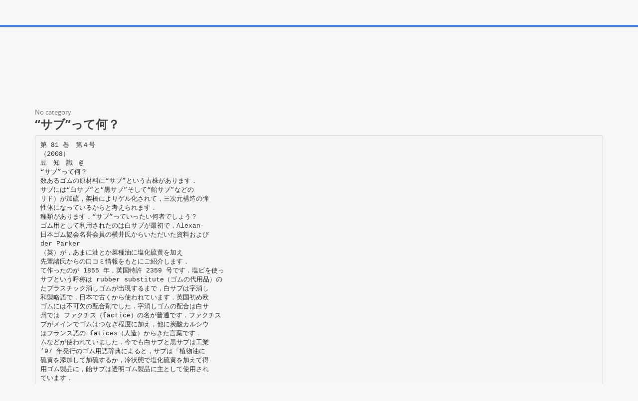

--- FILE ---
content_type: text/html;charset=UTF-8
request_url: https://paperzz.com/doc/6673713/%E2%80%9C%E3%82%B5%E3%83%96%E2%80%9D%E3%81%A3%E3%81%A6%E4%BD%95%EF%BC%9F
body_size: 9139
content:

<!DOCTYPE html>
<html>
<head>
    <meta charset="utf-8">
    <meta name="viewport" content="width=device-width, initial-scale=1.0">

    		<title>&ldquo;サブ&rdquo;って何？</title>
<meta name="description" content="" />
<meta name="keywords" content="" />
<meta property="og:title" content="&ldquo;サブ&rdquo;って何？" />
<meta property="og:description" content="" />
<meta property="og:image" content="//s3.paperzz.com/store/data/006673713_1-0b7aada9591adb4491f96b72e9c9899b.png" />
	
        <link href="/theme/calypso/static/css/bootstrap.css" rel="stylesheet">
    <link href="/theme/calypso/static/css/style.css" rel="stylesheet">
            <link href="/theme/calypso/static/css/style-explore.css" rel="stylesheet">
    
        <link href="/theme/calypso/static/css/responsive.css" rel="stylesheet">

        <link href="/theme/calypso/static/css/layout-semiboxed.css" rel="stylesheet">

    	
        <link href="/theme/calypso/static/css/main.css" rel="stylesheet">
    <link rel="shortcut icon" href="/theme/calypso/static/img/favicon.ico">

    <style>
.viewer-content
{
    width: 100%;
    height: 95vh;
}
</style>

    <link rel="canonical" href="https://paperzz.com/doc/6673713/%E2%80%9C%E3%82%B5%E3%83%96%E2%80%9D%E3%81%A3%E3%81%A6%E4%BD%95%EF%BC%9F" />


<script>var gaAuthorId='40431',gaCategoryId='0',gaViewMode='regular';</script>


    <script type="text/javascript">
        var gaUserId = 2;
        var gaUserType = 'empty';
    </script>

    <script>
  (function(i,s,o,g,r,a,m){i['GoogleAnalyticsObject']=r;i[r]=i[r]||function(){
  (i[r].q=i[r].q||[]).push(arguments)},i[r].l=1*new Date();a=s.createElement(o),
  m=s.getElementsByTagName(o)[0];a.async=1;a.src=g;m.parentNode.insertBefore(a,m)
  })(window,document,'script','//www.google-analytics.com/analytics.js','ga');

  ga('create', 'UA-13285480-3', 'auto');
  
  if(typeof gaAuthorId!= "undefined") {
   ga('set', 'dimension1', gaAuthorId);
  }
  if(typeof gaUserId!= "undefined") {
    ga('set', 'dimension2', gaUserId);
    if(gaUserId>0) ga('set', '&uid', gaUserId); 
  }
  if(typeof gaUserType!= "undefined") {
    ga('set', 'dimension3', gaUserType);      
  }
  if(typeof gaCategoryId!= "undefined") {
    ga('set', 'dimension4', gaCategoryId);      
  }
  if(typeof gaFullConfidenceBunchIds!= "undefined") {
    ga('set', 'dimension5', gaFullConfidenceBunchIds);      
  }
  if(typeof gaTotalBunchIds!= "undefined") {
    ga('set', 'dimension6', gaTotalBunchIds);      
  }
  if(typeof gaViewMode!= "undefined") {
    ga('set', 'dimension7', gaViewMode);      
  }
  
  ga('send', 'pageview');
</script>

<!--script data-ad-client="ca-pub-1479674677696779" async src="https://pagead2.googlesyndication.com/pagead/js/adsbygoogle.js"></script-->
<!--script async src="https://pagead2.googlesyndication.com/pagead/js/adsbygoogle.js?client=ca-pub-1479674677696779"
     crossorigin="anonymous"></script-->
<script async src="https://pagead2.googlesyndication.com/pagead/js/adsbygoogle.js?client=ca-pub-4574181568230206"
     crossorigin="anonymous"></script>
<!--script async src="https://securepubads.g.doubleclick.net/tag/js/gpt.js"></script>
<script>
  window.googletag = window.googletag || {cmd: []};
  googletag.cmd.push(function() {
    googletag.defineSlot('/21864164438/paperzz.com_above', [[970, 90], [980, 90], 'fluid', [960, 90], [300, 250], [728, 90], [250, 250], [970, 250], [480, 320], [950, 90], [180, 150], [200, 200], [980, 120], [336, 280]], 'div-gpt-ad-1638975818261-0').addService(googletag.pubads());
    //googletag.pubads().enableSingleRequest();
    googletag.enableServices();
  });
</script-->
</head>

<body class="off">
<div class="wrapbox">
    <nav class="navbar wowmenu ">
        <div class="container">
            <div class="navbar-header">
                <div class="navbar-brand logo-nav">
                    Paper<span>zz</span>                </div>
            </div>

            <ul class="nav navbar-nav hidden-sm hidden-xs">
                <li >
                    <a href="/catalog">Explore</a>
            </ul>

            <ul class="nav navbar-nav navbar-right" id="nav">
                                    <li><a href="/login">Log in</a>
                    <li><a href="/registration">Create new account</a>
                            </ul>

            <form class="navbar-form hidden-xs search-nav" role="search" action="/search/">
                <div class="input-append">
                    <input class="input-medium" type="text" name="q" placeholder="Search document…">
                    <button class="btn" type="submit">
                        <i class="icon-search"></i>
                    </button>
                </div>
            </form>
        </div>
    </nav>

    





<section class="container">
                <div class="row">
            <div class="above-content"><!--script data-cfasync="false" async crossorigin="anonymous"
    src="https://pagead2.googlesyndication.com/pagead/js/adsbygoogle.js?client=ca-pub-4574181568230206"></script>
<ins class="adsbygoogle" style="display:block"
    data-ad-client="ca-pub-4574181568230206"
    data-ad-slot="4330335431"
    data-ad-format="horizontal"
    data-full-width-responsive="true"></ins>
<script data-cfasync="false">
    (adsbygoogle = window.adsbygoogle || []).push({});
</script-->

<script data-cfasync="false" async crossorigin="anonymous"
    src="https://pagead2.googlesyndication.com/pagead/js/adsbygoogle.js?client=ca-pub-4574181568230206"></script>
<ins class="adsbygoogle" style="display:block"
    data-ad-client="ca-pub-4574181568230206"
    data-ad-slot="4330335431"
    data-ad-format="horizontal"
    data-full-width-responsive="true"></ins>
<script data-cfasync="false">
    (adsbygoogle = window.adsbygoogle || []).push({});
</script></div>
        </div>
    
    <div class="row viewer-header">
        <ol class="breadcrumb">
                                        <li class="active">No category
                    </ol>
        <h3>“サブ”って何？</h3>
    </div>

                        <pre  itemprop="text" style="white-space:pre-line">第 81 巻 第４号
（2008）
豆 知 識 @
“サブ”って何？
数あるゴムの原材料に“サブ”という古株があります．
サブには“白サブ”と“黒サブ”そして“飴サブ”などの
リド）が加硫，架橋によりゲル化されて，三次元構造の弾
性体になっているからと考えられます．
種類があります．“サブ”っていったい何者でしょう？
ゴム用として利用されたのは白サブが最初で，Alexan-
日本ゴム協会名誉会員の横井氏からいただいた資料および
der Parker
（英）が，あまに油とか菜種油に塩化硫黄を加え
先輩諸氏からの口コミ情報をもとにご紹介します．
て作ったのが 1855 年，英国特許 2359 号です．塩ビを使っ
サブという呼称は rubber substitute（ゴムの代用品）の
たプラスチック消しゴムが出現するまで，白サブは字消し
和製略語で，日本で古くから使われています．英国初め欧
ゴムには不可欠の配合剤でした．字消しゴムの配合は白サ
州では ファクチス（factice）の名が普通です．ファクチス
ブがメインでゴムはつなぎ程度に加え，他に炭酸カルシウ
はフランス語の fatices（人造）からきた言葉です．
ムなどが使われていました．今でも白サブと黒サブは工業
’97 年発行のゴム用語辞典によると，サブは「植物油に
硫黄を添加して加硫するか，冷状態で塩化硫黄を加えて得
用ゴム製品に，飴サブは透明ゴム製品に主として使用され
ています．
られる加硫油，軟化剤や加工助剤として使用される」とあ
ゴムの最大用途はタイヤですが，サブはタイヤには使用
ります．サブの歴史はゴム工業よりも古く，金子秀男先生
されていません．しかし，現在も新たな用途開発に向け，
の著書
1）
では「中世紀錬金術師華やかなりしころ，亜麻
技術開発が進められているそうです．
仁油とイオウを鉄鍋に入れ，呪文をとなえつつ，くたくた
1910 年ごろ，天然ゴムが大暴騰し世界的なサブブーム
煮つめて弾性のある樹脂状物質を得た」と紹介されていま
が起こった時の状況として，1918 年に出版されたゴムの
す．さらに，
「医薬，特に外科用として防腐作用があった」
古典，Pearson 著の“Crude Rubber and Compounding
と続いています．
Ingredient”には何と 143 種類のサブ合成方法が紹介され
横井氏によると，1926 年にフランスで発行された書物，
ている 1）とのこと．
Les Caouchoucs Factices ou Huiles Vulcanisees（A.Dubosc
サブが日本に輸入されたのは 1910 年，ゴム薬品ととも
著）の最初の項に次の記述があるとのこと．「油に硫黄を作
に日本に紹介され増量剤としての利用が始まりました．そ
用させることは非常に久しい以前から知られ，製薬所で古
の後２∼３年で国産化されています．ゴム工業よりも古い
くから硫化あまに油（oleum lini sulfuratum）とか，硫化バ
歴史を持っているサブには驚く話題があります．第二次世
ルサム（bulsam sulfuri）と呼ばれていたものと別物ではな
界大戦後の日本では人工真珠と間違われたことがあるそう
く，この褐色のファクチスであった」「Condamine が弾性
です．貿易商社が factice を人工，人造品として，当時盛
ゴムを発見するに至り，弾性ゴムとこの化合物が類似して
んだった人工真珠と勘違いしてしまったとか．
いるので共に紹介され，商品製造所で代用に試用されるに
至った」 フランス語の直訳文でわかりにくい表現ですが，
古くから油と硫黄を反応させてサブが作られており，弾性
ゴム発見後はその代用品としても使用されたと思われま
す．
ゴム技術者が重宝して利用している「便覧 ゴム・プラ
スチック配合薬品」には，以下のように説明されていま
す 2）．「サブは，ゴム工業の初期から軟化剤，加工助剤，
最後になりましたが，資料提供いただきました天満サブ
化工株式会社会長 横井 一氏に深謝いたします．
参
考
文
献
１）追飛 初雁（金子秀男氏のペンネーム）：サブ談義，大成社，東
京，p.2（1973）
２）「便覧」編集室編：便覧ゴムプラスチック配合薬品，ポリマーダ
イジェスト，東京，p.187（2003）
（㈱ TRI テクノ 長野 悦子）
増量剤として用いられてきたが，ゴム製品に柔軟性を与え，
その柔軟性が温度変化でほとんど変わらないという特徴が
ある．混練りの際ロールに粘着するのを防ぎ，他の配合剤
の混合時間を早め，圧延及び押出し時における作業性を向
上するとともに，未加硫生地の収縮防止，型崩れ防止に卓
効がある．また，加硫促進助剤としての作用もあり，配合
剤のブルーミングを防止するなど，有用な効果が多い」
以上に示したサブの性能は，脂肪油（脂肪酸トリグリセ
（ 43 ）
１５３
</pre>
                <p></p>
    
            <div class="clearfix">
            <div class="toolbox-wrapper">
                <a class="buttonblack" href="/download/6673713"
                   target="_blank" rel="nofollow">
                    <i class="icon-download icon-muted"></i>
                    &nbsp;Download
                </a>
                <a class="buttoncolor" href="/abuse">
                    <i class="icon-flag icon-muted"></i>
                    &nbsp;Report
                </a>
            </div>
            <div class="social-wrapper">
                
            </div>
        </div>
    
                <div class="row">
            <div class="below-content"><!--script data-cfasync="false" async crossorigin="anonymous"
    src="https://pagead2.googlesyndication.com/pagead/js/adsbygoogle.js?client=ca-pub-4574181568230206"></script>
<ins class="adsbygoogle" style="display:block"
    data-ad-client="ca-pub-4574181568230206"
    data-ad-slot="9091707525"
    data-ad-format="auto"
    data-full-width-responsive="true"></ins>
<script data-cfasync="false">
    (adsbygoogle = window.adsbygoogle || []).push({});
</script-->

<script data-cfasync="false" async crossorigin="anonymous"
    src="https://pagead2.googlesyndication.com/pagead/js/adsbygoogle.js?client=ca-pub-4574181568230206"></script>
<ins class="adsbygoogle" style="display:block"
    data-ad-client="ca-pub-4574181568230206"
    data-ad-slot="9091707525"
    data-ad-format="auto"
    data-full-width-responsive="true"></ins>
<script data-cfasync="false">
    (adsbygoogle = window.adsbygoogle || []).push({});
</script>
</div>
        </div>
    
    <div id="content" class="viewer-footer isotope topspace50">
        
            <div class="boxportfolio4 item">
                <div class="boxcontainer">
                    <a href="/doc/5517232/%E9%87%8E%E7%94%B0%E3%81%AE%E4%BD%8E%E5%9C%B0%E3%81%A8%E5%8F%B0%E5%9C%B0">
                        <img src="//s3.paperzz.com/store/data/005517232_1-9a624705bc90ca65083cbd8eaa028580-250x500.png" alt="野田の低地と台地"/>
                    </a>
                    <h1>
                        <a style="border:0" href="/doc/5517232/%E9%87%8E%E7%94%B0%E3%81%AE%E4%BD%8E%E5%9C%B0%E3%81%A8%E5%8F%B0%E5%9C%B0" title="野田の低地と台地">野田の低地と台地</a>
                    </h1>
                </div>
            </div>
        
            <div class="boxportfolio4 item">
                <div class="boxcontainer">
                    <a href="/doc/6423485/%E3%83%95%E3%82%A1%E3%82%A4%E3%83%AB%E5%90%8D%EF%BC%9Ahurusatofile18-%E3%82%B5%E3%82%A4%E3%82%BA%EF%BC%9A238.18kb">
                        <img src="//s3.paperzz.com/store/data/006423485_1-ee20a4cea38a188d872d0660eb7d95cd-250x500.png" alt="ファイル名：hurusatofile18 サイズ：238.18KB"/>
                    </a>
                    <h1>
                        <a style="border:0" href="/doc/6423485/%E3%83%95%E3%82%A1%E3%82%A4%E3%83%AB%E5%90%8D%EF%BC%9Ahurusatofile18-%E3%82%B5%E3%82%A4%E3%82%BA%EF%BC%9A238.18kb" title="ファイル名：hurusatofile18 サイズ：238.18KB">ファイル名：hurusatofile18 サイズ：238.18KB</a>
                    </h1>
                </div>
            </div>
        
            <div class="boxportfolio4 item">
                <div class="boxcontainer">
                    <a href="/doc/5857994/%E5%90%8C%E6%80%A7%E6%84%9B%E3%81%AE%E5%8F%97%E5%AE%B9%E3%81%A8%E6%8A%B5%E6%8A%97">
                        <img src="//s3.paperzz.com/store/data/005857994_1-525f79f97079744fc500c3636ccc9b97-250x500.png" alt="同性愛の受容と抵抗"/>
                    </a>
                    <h1>
                        <a style="border:0" href="/doc/5857994/%E5%90%8C%E6%80%A7%E6%84%9B%E3%81%AE%E5%8F%97%E5%AE%B9%E3%81%A8%E6%8A%B5%E6%8A%97" title="同性愛の受容と抵抗">同性愛の受容と抵抗</a>
                    </h1>
                </div>
            </div>
        
            <div class="boxportfolio4 item">
                <div class="boxcontainer">
                    <a href="/doc/5523673/%E3%82%B5%E3%83%B3%E3%82%BF%E3%83%83%E3%82%AFs%E3%83%BBcs">
                        <img src="//s3.paperzz.com/store/data/005523673_1-7fec7dd1c307f5cc2eb3a818ccacf9ae-250x500.png" alt="サンタックS・CS"/>
                    </a>
                    <h1>
                        <a style="border:0" href="/doc/5523673/%E3%82%B5%E3%83%B3%E3%82%BF%E3%83%83%E3%82%AFs%E3%83%BBcs" title="サンタックS・CS">サンタックS・CS</a>
                    </h1>
                </div>
            </div>
        
            <div class="boxportfolio4 item">
                <div class="boxcontainer">
                    <a href="/doc/5557285/%E3%83%91%E3%83%AA%E3%83%BB%E6%B0%B4%E4%BD%8D%E3%83%BB3.5%E3%83%A1%E3%83%BC%E3%83%88%E3%83%AB-%EF%BC%8F-%E3%82%BB%E3%83%BC%E3%83%8C%E5%B7%9D%E7%A0%94%E7%A9%B6%E5%AE%B6-%E4%BD%90%E5%B7%9D-%E7%BE%8E%E5%8A%A0">
                        <img src="//s3.paperzz.com/store/data/005557285_1-b36084baeab1c4bbbc523899bbf91a45-250x500.png" alt="パリ・水位・3.5メートル ／ セーヌ川研究家 佐川 美加"/>
                    </a>
                    <h1>
                        <a style="border:0" href="/doc/5557285/%E3%83%91%E3%83%AA%E3%83%BB%E6%B0%B4%E4%BD%8D%E3%83%BB3.5%E3%83%A1%E3%83%BC%E3%83%88%E3%83%AB-%EF%BC%8F-%E3%82%BB%E3%83%BC%E3%83%8C%E5%B7%9D%E7%A0%94%E7%A9%B6%E5%AE%B6-%E4%BD%90%E5%B7%9D-%E7%BE%8E%E5%8A%A0" title="パリ・水位・3.5メートル ／ セーヌ川研究家 佐川 美加">パリ・水位・3.5メートル ／ セーヌ川研究家 佐川 美加</a>
                    </h1>
                </div>
            </div>
        
            <div class="boxportfolio4 item">
                <div class="boxcontainer">
                    <a href="/doc/6589674/%E5%BA%8F-%E7%AB%A0-%E6%97%A5%E7%B1%B3%E3%81%AE%E7%A4%BE%E4%BC%9A%E4%BF%9D%E9%9A%9C%E3%81%A8%E3%81%9D%E3%81%AE%E8%83%8C%E6%99%AF">
                        <img src="//s3.paperzz.com/store/data/006589674_1-441394895edaf73b88fd89c1cb99fa66-250x500.png" alt="序 章 日米の社会保障とその背景"/>
                    </a>
                    <h1>
                        <a style="border:0" href="/doc/6589674/%E5%BA%8F-%E7%AB%A0-%E6%97%A5%E7%B1%B3%E3%81%AE%E7%A4%BE%E4%BC%9A%E4%BF%9D%E9%9A%9C%E3%81%A8%E3%81%9D%E3%81%AE%E8%83%8C%E6%99%AF" title="序 章 日米の社会保障とその背景">序 章 日米の社会保障とその背景</a>
                    </h1>
                </div>
            </div>
        
            <div class="boxportfolio4 item">
                <div class="boxcontainer">
                    <a href="/doc/6060305/pdf%E7%89%88">
                        <img src="//s3.paperzz.com/store/data/006060305_1-a336fb4fe0b57604a69d398894b12ac8-250x500.png" alt="PDF版"/>
                    </a>
                    <h1>
                        <a style="border:0" href="/doc/6060305/pdf%E7%89%88" title="PDF版">PDF版</a>
                    </h1>
                </div>
            </div>
        
            <div class="boxportfolio4 item">
                <div class="boxcontainer">
                    <a href="/doc/6507335/%E7%A7%A6-%E8%8C%82%E5%AD%90-%E3%82%BD%E3%83%97%E3%83%A9%E3%83%8E%E3%83%BB%E3%83%AA%E3%82%B5%E3%82%A4%E3%82%BF%E3%83%AB">
                        <img src="//s3.paperzz.com/store/data/006507335_1-3e18bba7f385e581571a0a877571fd12-250x500.png" alt="秦 茂子 ソプラノ・リサイタル"/>
                    </a>
                    <h1>
                        <a style="border:0" href="/doc/6507335/%E7%A7%A6-%E8%8C%82%E5%AD%90-%E3%82%BD%E3%83%97%E3%83%A9%E3%83%8E%E3%83%BB%E3%83%AA%E3%82%B5%E3%82%A4%E3%82%BF%E3%83%AB" title="秦 茂子 ソプラノ・リサイタル">秦 茂子 ソプラノ・リサイタル</a>
                    </h1>
                </div>
            </div>
        
            <div class="boxportfolio4 item">
                <div class="boxcontainer">
                    <a href="/doc/5855118/%E6%9B%B8%E3%81%8D%E6%8A%9C%E3%81%8D%E8%AA%AD%E6%9B%B8%E3%83%8E%E3%83%BC%E3%83%88-1480-2012-%E5%B9%B4-10-%E6%9C%88-14-%E6%97%A5-%E5%9B%BD%E6%9C%AC%E4%BC%8A%E4%BB%A3%E8%91%97%E3%80%8C%E6%B0%91%E4%B8%BB%E4%B8%BB%E7%BE%A9%E3%81%AE">
                        <img src="//s3.paperzz.com/store/data/005855118_1-129ef8e011e71dfc19f00989ee504039-250x500.png" alt="書き抜き読書ノート 1480 2012 年 10 月 14 日 国本伊代著「民主主義の"/>
                    </a>
                    <h1>
                        <a style="border:0" href="/doc/5855118/%E6%9B%B8%E3%81%8D%E6%8A%9C%E3%81%8D%E8%AA%AD%E6%9B%B8%E3%83%8E%E3%83%BC%E3%83%88-1480-2012-%E5%B9%B4-10-%E6%9C%88-14-%E6%97%A5-%E5%9B%BD%E6%9C%AC%E4%BC%8A%E4%BB%A3%E8%91%97%E3%80%8C%E6%B0%91%E4%B8%BB%E4%B8%BB%E7%BE%A9%E3%81%AE" title="書き抜き読書ノート 1480 2012 年 10 月 14 日 国本伊代著「民主主義の">書き抜き読書ノート 1480 2012 年 10 月 14 日 国本伊代著「民主主義の</a>
                    </h1>
                </div>
            </div>
        
            <div class="boxportfolio4 item">
                <div class="boxcontainer">
                    <a href="/doc/5393272/%E5%B7%AE%E3%81%97%E8%BE%BC%E3%81%BF%E5%9E%8B%E3%83%90%E3%83%B3%E3%83%91%E3%83%BC-rb-%E5%9E%8B">
                        <img src="//s3.paperzz.com/store/data/005393272_1-0d3a41dff7fcd340fa822ae183705d81-250x500.png" alt="差し込み型バンパー RB 型"/>
                    </a>
                    <h1>
                        <a style="border:0" href="/doc/5393272/%E5%B7%AE%E3%81%97%E8%BE%BC%E3%81%BF%E5%9E%8B%E3%83%90%E3%83%B3%E3%83%91%E3%83%BC-rb-%E5%9E%8B" title="差し込み型バンパー RB 型">差し込み型バンパー RB 型</a>
                    </h1>
                </div>
            </div>
        
            <div class="boxportfolio4 item">
                <div class="boxcontainer">
                    <a href="/doc/6729507/%E6%9D%B1%E5%8D%97%E3%82%A2%E3%82%B8%E3%82%A2%E3%81%AE%E6%B8%AF%E5%B8%82%E3%81%AE%E7%B5%B1%E5%90%88%E3%81%AB%E6%9E%9C%E3%81%9F%E3%81%99%E5%A5%B4%E9%9A%B7%E3%83%BB%E6%B7%B7%E8%A1%80%E8%80%85%E3%81%AE%E5%BD%B9%E5%89%B2">
                        <img src="//s3.paperzz.com/store/data/006729507_1-9fdbf71a7c105239cb2f361905db293a-250x500.png" alt="東南アジアの港市の統合に果たす奴隷・混血者の役割"/>
                    </a>
                    <h1>
                        <a style="border:0" href="/doc/6729507/%E6%9D%B1%E5%8D%97%E3%82%A2%E3%82%B8%E3%82%A2%E3%81%AE%E6%B8%AF%E5%B8%82%E3%81%AE%E7%B5%B1%E5%90%88%E3%81%AB%E6%9E%9C%E3%81%9F%E3%81%99%E5%A5%B4%E9%9A%B7%E3%83%BB%E6%B7%B7%E8%A1%80%E8%80%85%E3%81%AE%E5%BD%B9%E5%89%B2" title="東南アジアの港市の統合に果たす奴隷・混血者の役割">東南アジアの港市の統合に果たす奴隷・混血者の役割</a>
                    </h1>
                </div>
            </div>
        
            <div class="boxportfolio4 item">
                <div class="boxcontainer">
                    <a href="/doc/6412978/%E3%82%B8%E3%82%A8%E3%83%B3%E7%B3%BB%E3%82%B4%E3%83%A0%E7%94%A8%E5%8A%A0%E7%A1%AB%E5%89%A4%E3%81%AE%E7%89%B9%E5%BE%B4%E3%81%A8-%E6%9C%80%E8%BF%91%E3%81%AE%E9%85%8D%E5%90%88%E6%8A%80%E8%A1%93%EF%BC%881%EF%BC%89">
                        <img src="//s3.paperzz.com/store/data/006412978_1-fe13d5432697511bb02de5995c1ad635-250x500.png" alt="ジエン系ゴム用加硫剤の特徴と 最近の配合技術（1）"/>
                    </a>
                    <h1>
                        <a style="border:0" href="/doc/6412978/%E3%82%B8%E3%82%A8%E3%83%B3%E7%B3%BB%E3%82%B4%E3%83%A0%E7%94%A8%E5%8A%A0%E7%A1%AB%E5%89%A4%E3%81%AE%E7%89%B9%E5%BE%B4%E3%81%A8-%E6%9C%80%E8%BF%91%E3%81%AE%E9%85%8D%E5%90%88%E6%8A%80%E8%A1%93%EF%BC%881%EF%BC%89" title="ジエン系ゴム用加硫剤の特徴と 最近の配合技術（1）">ジエン系ゴム用加硫剤の特徴と 最近の配合技術（1）</a>
                    </h1>
                </div>
            </div>
            </div>
</section>


    <section>
        <div class="footer">
            <div class="container notransition">
                <div class="row">
                    <div class="col-md-4">
                        <h1>Paperzz.com</h1>
                        <ul class="list-unstyled">
                                                            <li><a href="/catalog">Explore</a>
                                                                                    <li><a href="/about">About Paperzz</a>
                            <li><a href="/contacts">Contacts</a>
                        </ul>
                    </div>
                    <div class="col-md-4">
                                                    <div class="footermap">
                                
                            </div>
                                            </div>
                    <div class="col-md-4">
                        <h1>Your Paperzz</h1>
                        <ul class="list-unstyled">
                                                            <li><a href="/login">Log in</a>
                                <li><a href="/registration">Create new account</a>
                                                    </ul>
                    </div>
                </div>
            </div>
        </div>

        <p id="back-top">
            <a href="#top">
                <span></span>
            </a>
        </p>

        <div class="copyright">
            <div class="container">
                <div class="row">
                    <div class="col-md-4">
                        <p class="pull-left">
                            &copy; Copyright 2026 Paperzz                        </p>
                    </div>
                    <div class="col-md-8">
                        <ul class="footermenu pull-right">
                            <li><a href="/about">About Paperzz</a>
                            <li><a href="/dmca">DMCA / GDPR</a>
                            <li><a href="/abuse">Report</a>
                        </ul>
                    </div>
                </div>
            </div>
        </div>
    </section>
</div>

<script src="/theme/calypso/static/js/jquery.js"></script>
<script src="/theme/calypso/static/js/plugins.js"></script>
<script src="/js/public.js"></script>
<script src="/theme/calypso/static/js/bootstrap.js"></script>
<script src="/theme/calypso/static/js/common.js"></script>
<script src="/theme/calypso/static/js/main.js"></script>

<script>
$('html, body').animate({ scrollTop: 50 }, 2000);
</script>


<script>
window.extensionList = "doc,docx,docm,rtf,odt,wpd,wps,xl,xls,xlsm,xlsx,xlsb,xlw,pdf,txt,csv,ods,ppt,pptx,pptm,ppsx,pps,ppsm,prn,odc,odg,odi,odm,odp,sxc,sxd,sxi,sxw,djvu,chm,fb2,epub,mobi,lit,lrf,pdb,pml,rb,smb,tcr,zip,rar,7z,gz,tex,abw,ai,azw,azw3,azw4,cbc,cbr,cbz,cdr,cgm,emf,eps,key,lwp,md,numbers,pages,prc,ps,sda,sdc,sdw,sk,sk1,snb,svg,txtz,vsd,wmf,zabw";
window.DocMe.storeUrl = "//s3.paperzz.com/store/upload";
window.DocMe.currentUserId = "2" || 2;
window.DocMe.afterUploadRedirect = "//paperzz.com/afterupload.html";
window.i18n =
{
    page:
    {
        header:
        {
            uploading: 'Loading',
            upload:
            {
                document_title: 'Document Title'
            }
        },
    },
    fileapi:
    {
        wrong_ext1: 'Unfortunately, the file',
        wrong_ext2: 'cannot be processed due to unsupported format',
        success: 'was uploaded successfully',
        failed: 'Error during the uploading'
    },
    convert:
    {
        document_queue: 'Documents in queue:'
    },
    document: 'Document',
    progress: 'Conversion progress:',
    no_subcategory: '[no subcategory]',
    wrong_email: 'Email misspelled'
};

window.initFileApiWidget();
</script>

<!-- Yandex.Metrika counter -->
<script type="text/javascript">
    (function (d, w, c) {
        (w[c] = w[c] || []).push(function() {
            try {
                w.yaCounter25180490 = new Ya.Metrika({
                    id:25180490
                });
            } catch(e) { }
        });

        var n = d.getElementsByTagName("script")[0],
            s = d.createElement("script"),
            f = function () { n.parentNode.insertBefore(s, n); };
        s.type = "text/javascript";
        s.async = true;
        s.src = (d.location.protocol == "https:" ? "https:" : "http:") + "//mc.yandex.ru/metrika/watch.js";

        if (w.opera == "[object Opera]") {
            d.addEventListener("DOMContentLoaded", f, false);
        } else { f(); }
    })(document, window, "yandex_metrika_callbacks");
</script>
<noscript><div><img src="//mc.yandex.ru/watch/25180490" style="position:absolute; left:-9999px;" alt="" /></div></noscript>
<!-- /Yandex.Metrika counter -->

<link rel="stylesheet" type="text/css" href="//cdnjs.cloudflare.com/ajax/libs/cookieconsent2/3.1.0/cookieconsent.min.css" />
<style>
@media screen and (max-width: 768px)
{
.cc-revoke
{
    display: none;
}}
</style>
<script src="//cdnjs.cloudflare.com/ajax/libs/cookieconsent2/3.1.0/cookieconsent.min.js"></script>
<script>
window.addEventListener("load", function() {
window.cookieconsent.initialise(
{
    content:
    {
        href: "https://paperzz.com/dmca"
    },
	location: true,
	palette:
    {
		button:
        {
            background: "#fff",
            text: "#237afc"
        },
        popup:
        {
            background: "#007bff"
        },
    },
	position: "bottom-right",
	revokable: true,
	theme: "classic",
	type: "opt-in",

	onStatusChange: function(status)
    {
		if (typeof ezConsentCategories == 'object' && typeof __ezconsent == 'object')
		{
			window.ezConsentCategories.preferences =
            window.ezConsentCategories.statistics =
            window.ezConsentCategories.marketing = this.hasConsented();
            __ezconsent.setEzoicConsentSettings(window.ezConsentCategories);
		}
	}
})});
</script>

<script defer src="https://static.cloudflareinsights.com/beacon.min.js/vcd15cbe7772f49c399c6a5babf22c1241717689176015" integrity="sha512-ZpsOmlRQV6y907TI0dKBHq9Md29nnaEIPlkf84rnaERnq6zvWvPUqr2ft8M1aS28oN72PdrCzSjY4U6VaAw1EQ==" data-cf-beacon='{"version":"2024.11.0","token":"602269fe9f104f49934f6454775bb9da","r":1,"server_timing":{"name":{"cfCacheStatus":true,"cfEdge":true,"cfExtPri":true,"cfL4":true,"cfOrigin":true,"cfSpeedBrain":true},"location_startswith":null}}' crossorigin="anonymous"></script>
</body>
</html>


--- FILE ---
content_type: text/html; charset=utf-8
request_url: https://www.google.com/recaptcha/api2/aframe
body_size: 269
content:
<!DOCTYPE HTML><html><head><meta http-equiv="content-type" content="text/html; charset=UTF-8"></head><body><script nonce="7G6BDw0ZaHbDpx5KWFMfIg">/** Anti-fraud and anti-abuse applications only. See google.com/recaptcha */ try{var clients={'sodar':'https://pagead2.googlesyndication.com/pagead/sodar?'};window.addEventListener("message",function(a){try{if(a.source===window.parent){var b=JSON.parse(a.data);var c=clients[b['id']];if(c){var d=document.createElement('img');d.src=c+b['params']+'&rc='+(localStorage.getItem("rc::a")?sessionStorage.getItem("rc::b"):"");window.document.body.appendChild(d);sessionStorage.setItem("rc::e",parseInt(sessionStorage.getItem("rc::e")||0)+1);localStorage.setItem("rc::h",'1767375908623');}}}catch(b){}});window.parent.postMessage("_grecaptcha_ready", "*");}catch(b){}</script></body></html>

--- FILE ---
content_type: text/css
request_url: https://paperzz.com/theme/calypso/static/css/style-explore.css
body_size: 101
content:
.wowmenu.tiny,
.navbar
{
	background: #4582ec !important;
}
.navbar-brand
{
	color: #fff;
}
.navbar-header + .navbar-nav li:first-child
{
	margin-left: 30px;
}

.navbar-nav > li > a
{
	color: #fff;
}
.navbar-nav > li.active > a,
.navbar-nav > li > a:hover,
.navbar-nav > li > a:focus
{
	background-color: #f7a946;
}

.search-nav input
{
	border-bottom: 2px solid #fff;
}
.search-nav button
{
	margin-left: -5px;
	background-color: #f7a946;
}
.search-nav button > i
{
	color: #fff;
}

.btn-default
{
	background: #f7a946;
}

#tinynav1
{
	background: #f7a946;
	-webkit-box-shadow: none;
	box-shadow: none;
}

.pageheader-default .semitransparentbg
{
	background: rgba(69, 130, 236, 0.8) !important;
}

.footer
{
	padding-top: 0;
	background: #4582ec;
}
.footer a
{
	color: #fff !important;
	text-decoration: none !important;
}
.copyright
{
	border-top: 1px solid #ddd;
	background: #4582ec;
}

.b-upload_dnd
{
	color: white !important;
}
.b-upload__dnd
{
	background: #4582ec url(/img/cloud_upload_white.png) 50% 50px no-repeat !important;
	background-size: 200px 200px !important;
}

.browse .row a
{
	color: #4582ec !important;
}
.browse .breadcrumb
{
	background: #4582ec !important;
}
.browse .panel
{
	border-left-color: #f7a946;
}



--- FILE ---
content_type: text/css
request_url: https://paperzz.com/theme/calypso/static/css/layout-semiboxed.css
body_size: -27
content:
body {background:#f7f7f7;}
.carousel .item {height:479px;}
.carousel-indicators {bottom: 57px;}
.wrapsemibox{
max-width: 1200px;
margin: 0px auto;
background: #fff;
margin-top: -40px;
box-shadow: 0 0 4px rgba(0, 0, 0, 0.15);
z-index: 1000;
position: relative;
margin-bottom: -100px;
padding-bottom: 40px;
border-bottom: medium double #ccc;
padding-top: 0;
}
.pageheader-default .semitransparentbg {
padding-bottom: 75px;}
.semiboxshadow {display:block;padding-bottom: 40px;}
.semiboxshadow img{width: 1308px !Important; max-width: 1316px; margin: 0px auto; margin-left: -53px; margin-top: -43px; position: absolute;z-index:0;}
.footer {padding-top:100px;}


--- FILE ---
content_type: text/css
request_url: https://paperzz.com/theme/calypso/static/css/main.css
body_size: 1440
content:
.navbar-fixed-top
{
    top: 0;
}

.wowmenu
{
    margin-bottom: 0;
}
@media screen
    and (max-width: 767px)
    and (min-width: 601px)
{
    .tinynav {
        margin-top: -50px;
    }
}

.logo-nav
{
    font-size: 32px;
    line-height: 1;
}
.logo-nav span
{
    color: #000;
}

.search-nav
{
    margin-top: 0;
    margin-bottom: 0;
    text-align: center;
}
.search-nav input
{
    min-width: 300px;
    margin-bottom: 0;
    border-bottom: 1px solid #fff;
}
}
.search-nav button
{
    font-size: 14px;
    margin-top: -1px;
}

.pageheader-default
{
    margin-top: 0;
}

.wrapsemibox
{
    min-height: 607px;
}

.carousel .item > img
{
    width: 100%;
}

.list_carousel #carousel-choice
{
    display: none;
}
.list_carousel .carousel_nav
{
    background: #f9f9f9;
}

.boxcontainer a.nocat
{
    border-bottom: none !important;
}

.footer .list-unstyled li
{
    margin-bottom: 15px;
}
.footer .list-unstyled a
{
    color: #ddd;
    text-decoration: underline;
}

.footermap
{
    min-height: 100px;
}

.categories .breadcrumb
{
    background-color: transparent;
    margin-bottom: 0;
}
.categories .breadcrumb li
{
    font-size: 18px;
}
.categories .breadcrumb li > a
{
    color: inherit;
}
.categories .breadcrumb li > a:hover
{
    text-decoration: underline;
}
.categories .breadcrumb > .active
{
    color: #eee;
    font-weight: 700;
}
.categories .list-inline
{
    padding-left: 15px;
    padding-right: 15px;
}

.search-results .media
{
    text-align: left;
    border: none;
    border-top: 3px solid #ededed;
}
.search-results .media-object
{
    max-width: none !important;
    margin-top: 10px;
}
.search-results .media-heading
{
    margin-top: 10px;
    margin-bottom: 5px;
}
.search-results .media-snippet
{
    padding: 0;
}

#dnd
{
    margin: 50px auto 0;
}

.abuse-done
{
    border-radius: 0;
    margin-top: 70px;
}

.auth .bg-danger
{
    padding: 5px;
}
.auth .social
{
    position: static;
    margin-top: 40px;
}
.auth p ~ .social
{
    margin-top: 35px;
}
.auth .social > a
{
    border: 1px solid black;
    border-radius: 50%;
}
.auth .social > a + a
{
    margin-left: 15px;
}
.auth .social .gl-icon
{
    padding: 10px 13px;
}
.auth .social .fb-icon
{
    padding: 10px 16px;
    filter: invert(1);
    border-color: white;
}

.auth .social-remember
{
    margin-top: 80px;
    margin-left: 5px;
}

.viewer-header
{
    margin-top: 10px;
}
.viewer-header > .breadcrumb
{
    margin-bottom: 0;
    padding: 0;
    background-color: inherit;
}
.viewer-header > h3
{
    margin-top: 0;
}
.viewer-header .social,
.viewer-header .social > .social
{
    position: static;
}

.viewer-content + p:empty
{
    display: none;
}

.social-wrapper
{
    float: left !important;
    margin-top: 10px;
    text-align: right;
}
.social
{
    position: static !important;
}
.toolbox-wrapper
{
    float: right !important;
    margin-top: 10px;
    text-align: center;
}

.viewer-footer
{
    margin-top: 20px;
}

.viewer-footer .similar
{
    margin-top: 20px;
}
.viewer-footer .similar dd
{
    margin-top: 10px;
}

.browse
{
    background-color: #fff;
}
.browse .breadcrumb
{
    margin: 20px auto;
    background: rgba(245,72,40,0.80);
}
.browse .breadcrumb a
{
    color: #fff;
}
.browse .panel > ul
{
    margin-left: 10px;
}

.download .back
{
    display: inline-block;
    padding-top: 10px;
}
.download .media
{
    margin-bottom: 20px;
}
.download .media-left img
{
    margin-bottom: 5px;
}
.download .media-left a
{
    margin-left: 17px;
}
.download .media-body
{
    max-width: 250px;
    text-align: right;
    font-size: 24px;
    color: #a09f9f;
}
.download .media-body h1
{
    color: #337ab7;
}
.download .media-body img
{
    float: right;
    width: 150px;
    cursor: pointer;
}
.download .media-body p
{
    line-height: 27px;
}
.download .recaptcha,
.download .formats
{
    margin-top: 10px;
    margin-bottom: 10px;
    padding: 15px;
    background-color: rgba(245, 72, 40, 0.5);
}
.download .recaptcha h4
{
    margin-bottom: 15px;
}
.download .formats h4
{
    margin-bottom: 0;
}
.download .formats a:first-of-type
{
    margin-left: 0;
}
.download .formats a:last-of-type
{
    margin-right: 0;
}
.download .format
{
    display: block;
    margin-top: 15px;
    padding: 30px 0;
    text-align: center;
    background-color: #2371a8;
    color: #fff;
}
@media (min-width: 768px)
{
.download .format
{
    margin-right: 5px;
    margin-left: 5px;
}}
.download .disabled
{
    opacity: .5;
    cursor: not-allowed;
}
.download .disabled a
{
    pointer-events: none;
}

.above-content,
.below-content
{
    height: 90px;
    margin-top: 1rem;
}
.above-content
{
    margin-top: 4rem;
    margin-bottom: 2rem;
}
.below-content
{
    margin-bottom: 1rem;
}

.b-upload {
    white-space: nowrap
}

.b-upload__name {
    display: inline-block;
    position: relative;
    overflow: hidden;
    max-width: 150px;
    vertical-align: middle
}

.b-upload__size {
    display: inline-block;
    position: relative;
    overflow: hidden;
    max-width: 150px;
    vertical-align: middle;
    color: #666;
    font-size: 12px
}

.b-upload .js-files:after {
    clear: both;
    content: "";
    display: block
}

.b-upload__dnd {
    padding: 30px;
    border-radius: 0px;
    margin-bottom: 4px;
    background: #ddd url(/img/cloud_upload.png) 50% 50px no-repeat;
    background-size: 200px 200px;
    height: 340px;
    text-align: center
}

.b-upload__dnd div:nth-of-type(1) {
    margin-top: 220px;
    font-size: 24px
}

.b-upload__dnd div:nth-of-type(2) {
    font-size: 12px;
    line-height: 32px
}

.b-upload__dnd_hover {
    color: #fff;
    background-color: #fdcb43
}

#dnd .js-upload {
    position: absolute;
    top: 400px;
    font-size: 24px;
    left: 250px;
    width: 300px;
    height: 100px
}

#dnd .progress {
    top: 32px;
    left: 20px;
    right: 20px;
    bottom: 52px;
    position: absolute;
    background-color: #fff;
    border: 1px solid #000
}

#dnd .progress .bar {
    width: 0;
    top: 0;
    left: 0;
    bottom: 0;
    position: absolute;
    background-color: #000
}

#dnd .size,#dnd .name {
    font-size: 11px;
    display: block;
    text-align: center;
    line-height: 22px
}

#dnd .name {
    position: absolute;
    bottom: 0;
    left: 0;
    right: 0
}

#dnd .btn-dnd {
    cursor: pointer;
    *zoom:1;*display: inline;
    position: relative;
    overflow: hidden;
    font-size: 20px;
    vertical-align: middle
}

#dnd .btn-dnd input {
    top: -10px;
    right: -40px;
    z-index: 2;
    position: absolute;
    cursor: pointer;
    opacity: 0;
    filter: alpha(opacity=0);
    font-size: 50px;
    cursor: pointer;
    height: 100%
}

#dnd .btn-dnd .progress {
    top: 0;
    left: 0;
    right: 0;
    bottom: 0;
    opacity: 0.5;
    position: absolute
}